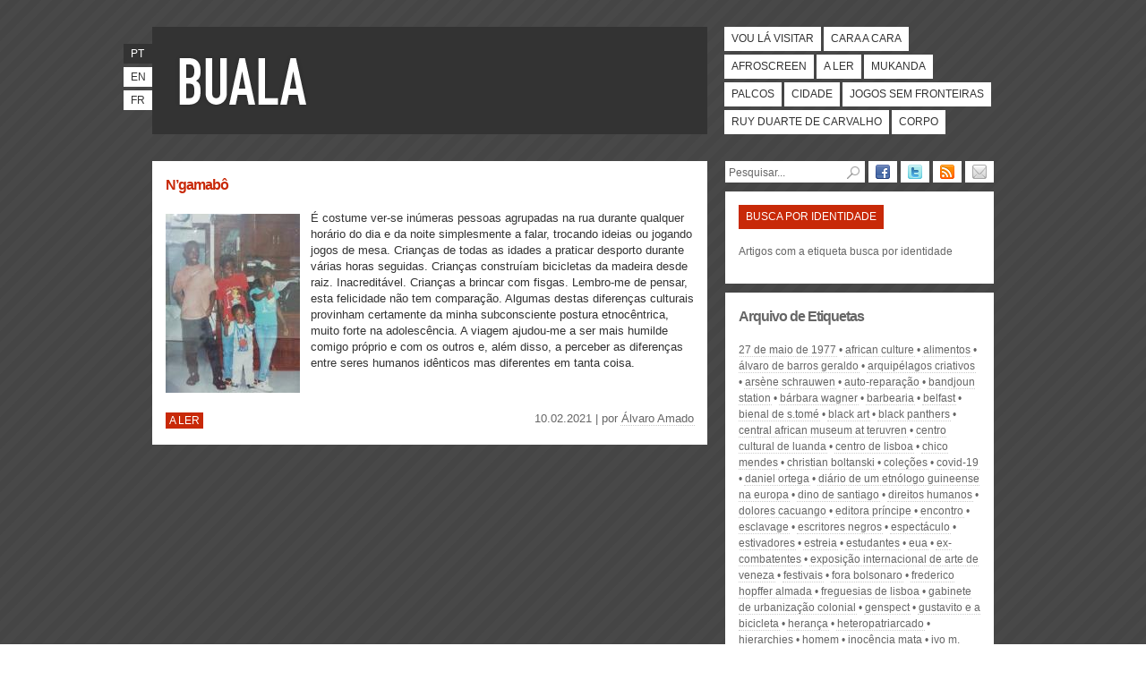

--- FILE ---
content_type: text/html; charset=utf-8
request_url: https://www.buala.org/pt/etiquetas/busca-por-identidade
body_size: 5514
content:
<!DOCTYPE html PUBLIC "-//W3C//DTD XHTML 1.0 Strict//EN"
  "http://www.w3.org/TR/xhtml1/DTD/xhtml1-strict.dtd">
<html xmlns="http://www.w3.org/1999/xhtml" xml:lang="pt-pt" lang="pt-pt" dir="ltr">

  <head>
<meta http-equiv="Content-Type" content="text/html; charset=utf-8" />
    <title>busca por identidade | BUALA</title>
    <meta http-equiv="Content-Type" content="text/html; charset=utf-8" />

<link rel="shortcut icon" href="/sites/default/files/bualaredux_favicon.ico" type="image/x-icon" />

        <link type="text/css" rel="stylesheet" media="all" href="/sites/default/files/css/css_34ef801dcb0d761f42c6885d7d0e500c.css" />
	<link rel="stylesheet" type="text/css" media="print" href="/sites/default/themes/buala/print.css" />
	<!--[if lt IE 8]>
		<link type="text/css" rel="stylesheet" media="all" href="/sites/default/themes/buala/ie.css">
	<![endif]-->
	<!--[if lte IE 6]>
		<script type="text/javascript" charset="utf-8" src="/sites/default/themes/buala/ie6update.js"></script>
	<![endif]-->
    <script type="text/javascript" src="/sites/default/files/js/js_8f98d230abef8af8ec34eeb0e9f3d153.js"></script>
<script type="text/javascript">
<!--//--><![CDATA[//><!--
jQuery.extend(Drupal.settings, { "basePath": "\u002F", "colorbox": { "transition": "elastic", "speed": "200", "opacity": "0.90", "slideshow": false, "slideshowAuto": true, "slideshowSpeed": "2500", "slideshowStart": "start slideshow", "slideshowStop": "stop slideshow", "current": "{current} of {total}", "previous": "« Prev", "next": "Next »", "close": "Close", "overlayClose": true, "maxWidth": "100%", "maxHeight": "680px" }, "googleanalytics": { "trackOutbound": 1, "trackMailto": 1, "trackDownload": 1, "trackDownloadExtensions": "7z|aac|arc|arj|asf|asx|avi|bin|csv|doc|exe|flv|gif|gz|gzip|hqx|jar|jpe?g|js|mp(2|3|4|e?g)|mov(ie)?|msi|msp|pdf|phps|png|ppt|qtm?|ra(m|r)?|sea|sit|tar|tgz|torrent|txt|wav|wma|wmv|wpd|xls|xml|z|zip" } });
//--><!]]>
</script>
  </head>

  <body class=" section-etiquetas">
        <div id="skip"><a href="#content" accesskey="2">Passar para o Conteúdo</a> <a href="#navigation" accesskey="3">Passar para a Navegação</a></div>
    <div id="page">

    <!-- ______________________ HEADER _______________________ -->

    <div id="header">

      <div id="banner">

        <div id="logo">
            <h1><a href="/pt" title="Início" rel="home" accesskey="1"><span>BUALA</span></a></h1>
            <p></p>
        </div>

      </div>

	  <ul id="lang"><li class="pt-pt first active"><a href="/pt/etiquetas/busca-por-identidade" class="language-link active">pt</a></li>
<li class="en"><a href="/en/translation_not_found" class="language-link">en</a></li>
<li class="fr last"><a href="/fr/translation_not_found" class="language-link">fr</a></li>
</ul>      <ul id="navigation" class="links main-menu"><li class="menu-394 first"><a href="/pt/vou-la-visitar" title="Viagens e grandes eventos culturais" class="vou-la-visitar">Vou lá visitar</a></li>
<li class="menu-387"><a href="/pt/cara-a-cara" title="Autores, objectos e acontecimentos em foco" class="cara-a-cara">Cara a cara</a></li>
<li class="menu-385"><a href="/pt/afroscreen" title="Cinema e multimédia" class="afroscreen">Afroscreen</a></li>
<li class="menu-384"><a href="/pt/a-ler" title="Ensaios e reportagens, ciências sociais e humanas" class="a-ler">A ler</a></li>
<li class="menu-391"><a href="/pt/mukanda" title="Divulgação do pensamento de autores africanos, manifestos e textos literários" class="mukanda">Mukanda</a></li>
<li class="menu-392"><a href="/pt/palcos" title="Artes performativas: teatro, dança e música" class="palcos">Palcos</a></li>
<li class="menu-388"><a href="/pt/cidade" title="Pensar a cidade e a urbanização" class="cidade">Cidade</a></li>
<li class="menu-3659"><a href="/pt/jogos-sem-fronteiras" title="" class="jogos-sem-fronteiras">Jogos Sem Fronteiras</a></li>
<li class="menu-386"><a href="/pt/ruy-duarte-de-carvalho" title="Arquivo dedicado a Ruy Duarte de Carvalho." class="ruy-duarte-de-carvalho">Ruy Duarte de Carvalho</a></li>
<li class="menu-3658 last"><a href="/pt/corpo" title="O Corpo em revista" class="corpo">Corpo</a></li>
</ul>
    </div> <!-- /header -->

    <!-- ______________________ MAIN _______________________ -->

    <div id="main" class="clearfix">

      <div id="content">
          <div class="node node-teaser node-type-story a-ler" id="node-7890">

    		<h2 class="title"><a href="/pt/a-ler/n-gamabo">N’gamabô</a></h2>
		<p class="excerpt">
						<img src="https://www.buala.org/sites/default/files/imagecache/thumb/2021/02/alvaro.jpg" alt="N’gamabô" title="N’gamabô"  class="left" width="150" height="200" />				É costume ver-se inúmeras pessoas agrupadas na rua durante qualquer horário do dia e da noite simplesmente a falar, trocando ideias ou jogando jogos de mesa. Crianças de todas as idades a praticar desporto durante várias horas seguidas. Crianças construíam bicicletas da madeira desde raiz. Inacreditável. Crianças a brincar com fisgas. Lembro-me de pensar, esta felicidade não tem comparação. Algumas destas diferenças culturais provinham certamente da minha subconsciente postura etnocêntrica, muito forte na adolescência.  A viagem ajudou-me a ser mais humilde comigo próprio e com os outros e, além disso, a perceber as diferenças entre seres humanos idênticos mas diferentes em tanta coisa.		</p>
		<p class="section">
			<a href="/pt/a-ler">A ler</a>		</p>
		<p class="author">
		10.02.2021 | por <a href="/pt/autor/alvaro-amado">Álvaro Amado </a>		</p>
	
</div> <!-- /node-->
                </div> <!-- /content -->

        <div id="sidebar">
        	<ul id="follow"><li><a title="Siga o BUALA no Facebook" href="https://www.facebook.com/pages/Buala/123593797673127"><img alt="Facebook" width="16" height="16" src="/sites/default/themes/buala/icon_facebook.png" /></a></li><li><a title="Siga o BUALA no Twitter" href="https://twitter.com/buala_ac"><img alt="Twitter" width="16" height="16" src="/sites/default/themes/buala/icon_twitter.png" /></a></li><li><a title="Subscreva o BUALA por RSS" href="https://feeds.feedburner.com/buala-pt"><img alt="RSS" width="16" height="16" src="/sites/default/themes/buala/icon_rss.png" /></a></li><li><a title="Subscreva o BUALA por Email" href="https://feedburner.google.com/fb/a/mailverify?uri=buala-pt&amp;loc=pt_BR"><img alt="Email" width="16" height="16" src="/sites/default/themes/buala/icon_email.png" /></a></li></ul>			<form action="/pt/etiquetas/busca-por-identidade"  accept-charset="UTF-8" method="post" id="search-theme-form">
<div><div class="container-inline">
  <div class="form-item form-item-textfield "  id="edit-search-theme-form-1-wrapper">
 <label for="edit-search-theme-form-1">Procurar: </label>
<input type="text" maxlength="128" name="search_theme_form" id="edit-search-theme-form-1" size="14" value="Pesquisar..." class="form-text text" onfocus="if (this.value == &#039;Pesquisar...&#039;) {this.value = &#039;&#039;;}" onblur="if (this.value == &#039;&#039;) {this.value = &#039;Pesquisar...&#039;;}" accesskey="4" />
</div>
<div class="form-image-button"><input type="image" name="op" value="Procurar" id="edit-submit"  class="form-submit go" alt="submit" src="/sites/default/themes/buala/pesquisar.png" /></div>
<input type="hidden" name="form_build_id" id="form-YZ3HeWfqRwOM-NXrGW1b1RvvyM_SDMKgFrCrd2RH8Fo" value="form-YZ3HeWfqRwOM-NXrGW1b1RvvyM_SDMKgFrCrd2RH8Fo"  />
<input type="hidden" name="form_id" id="edit-search-theme-form" value="search_theme_form"  />
</div>

</div></form>
										<div id="section">
<h2>busca por identidade</h2>
<p>Artigos com a etiqueta busca por identidade</p>
</div>
				<div id="archive">
				<h2>Arquivo de Etiquetas</h2>
				<ul class="tags item-list"><li class="even first"><a href="/pt/etiquetas/27-de-maio-de-1977">27 de Maio de 1977</a></li>
<li class="odd"><a href="/pt/etiquetas/african-culture">african culture</a></li>
<li class="even"><a href="/pt/etiquetas/alimentos">alimentos</a></li>
<li class="odd"><a href="/pt/etiquetas/alvaro-de-barros-geraldo">Álvaro de Barros Geraldo</a></li>
<li class="even"><a href="/pt/etiquetas/arquipelagos-criativos">Arquipélagos criativos</a></li>
<li class="odd"><a href="/pt/etiquetas/arsene-schrauwen">Arsène Schrauwen</a></li>
<li class="even"><a href="/pt/etiquetas/auto-reparacao">auto-reparação</a></li>
<li class="odd"><a href="/pt/etiquetas/bandjoun-station">Bandjoun Station</a></li>
<li class="even"><a href="/pt/etiquetas/barbara-wagner">Bárbara Wagner</a></li>
<li class="odd"><a href="/pt/etiquetas/barbearia">barbearia</a></li>
<li class="even"><a href="/pt/etiquetas/belfast">Belfast</a></li>
<li class="odd"><a href="/pt/etiquetas/bienal-de-stome">bienal de s.tomé</a></li>
<li class="even"><a href="/pt/etiquetas/black-art">black art</a></li>
<li class="odd"><a href="/pt/etiquetas/black-panthers">Black Panthers</a></li>
<li class="even"><a href="/pt/etiquetas/central-african-museum-at-teruvren">Central African Museum at Teruvren</a></li>
<li class="odd"><a href="/pt/etiquetas/centro-cultural-de-luanda">centro cultural de Luanda</a></li>
<li class="even"><a href="/pt/etiquetas/centro-de-lisboa">centro de lisboa</a></li>
<li class="odd"><a href="/pt/etiquetas/chico-mendes">Chico Mendes</a></li>
<li class="even"><a href="/pt/etiquetas/christian-boltanski">Christian Boltanski</a></li>
<li class="odd"><a href="/pt/etiquetas/colecoes">coleções</a></li>
<li class="even"><a href="/pt/etiquetas/covid-19">covid-19</a></li>
<li class="odd"><a href="/pt/etiquetas/daniel-ortega">Daniel Ortega</a></li>
<li class="even"><a href="/pt/etiquetas/diario-de-um-etnologo-guineense-na-europa">Diário de um etnólogo guineense na Europa</a></li>
<li class="odd"><a href="/pt/etiquetas/dino-de-santiago">Dino de Santiago</a></li>
<li class="even"><a href="/pt/etiquetas/direitos-humanos">Direitos Humanos</a></li>
<li class="odd"><a href="/pt/etiquetas/dolores-cacuango">dolores cacuango</a></li>
<li class="even"><a href="/pt/etiquetas/editora-principe">editora Príncipe</a></li>
<li class="odd"><a href="/pt/etiquetas/encontro">encontro</a></li>
<li class="even"><a href="/pt/etiquetas/esclavage">esclavage</a></li>
<li class="odd"><a href="/pt/etiquetas/escritores-negros">escritores negros</a></li>
<li class="even"><a href="/pt/etiquetas/espectaculo">espectáculo</a></li>
<li class="odd"><a href="/pt/etiquetas/estivadores">estivadores</a></li>
<li class="even"><a href="/pt/etiquetas/estreia">estreia</a></li>
<li class="odd"><a href="/pt/etiquetas/estudantes">estudantes</a></li>
<li class="even"><a href="/pt/etiquetas/eua">EUA</a></li>
<li class="odd"><a href="/pt/etiquetas/ex-combatentes">Ex-Combatentes</a></li>
<li class="even"><a href="/pt/etiquetas/exposicao-internacional-de-arte-de-veneza">exposição internacional de arte de veneza</a></li>
<li class="odd"><a href="/pt/etiquetas/festivais">festivais</a></li>
<li class="even"><a href="/pt/etiquetas/fora-bolsonaro">fora bolsonaro</a></li>
<li class="odd"><a href="/pt/etiquetas/frederico-hopffer-almada">Frederico Hopffer Almada</a></li>
<li class="even"><a href="/pt/etiquetas/freguesias-de-lisboa">freguesias de lisboa</a></li>
<li class="odd"><a href="/pt/etiquetas/gabinete-de-urbanizacao-colonial">Gabinete de Urbanização Colonial</a></li>
<li class="even"><a href="/pt/etiquetas/genspect">Genspect</a></li>
<li class="odd"><a href="/pt/etiquetas/gustavito-e-a-bicicleta">Gustavito e a Bicicleta</a></li>
<li class="even"><a href="/pt/etiquetas/heranca">herança</a></li>
<li class="odd"><a href="/pt/etiquetas/heteropatriarcado">heteropatriarcado</a></li>
<li class="even"><a href="/pt/etiquetas/hierarchies">hierarchies</a></li>
<li class="odd"><a href="/pt/etiquetas/homem">homem</a></li>
<li class="even"><a href="/pt/etiquetas/inocencia-mata">inocência mata</a></li>
<li class="odd"><a href="/pt/etiquetas/ivo-m-ferreira">Ivo M. Ferreira</a></li>
<li class="even"><a href="/pt/etiquetas/karim-ainouz">Karim Ainouz</a></li>
<li class="odd"><a href="/pt/etiquetas/le-garcon-roi-de-la-mer">Le garçon roi de la mer</a></li>
<li class="even"><a href="/pt/etiquetas/legislacao">legislação</a></li>
<li class="odd"><a href="/pt/etiquetas/lisboa-africana">Lisboa Africana</a></li>
<li class="even"><a href="/pt/etiquetas/lisboa-criola">Lisboa criola</a></li>
<li class="odd"><a href="/pt/etiquetas/lobito">Lobito</a></li>
<li class="even"><a href="/pt/etiquetas/mapuo">Mapuo</a></li>
<li class="odd"><a href="/pt/etiquetas/marfox">Marfox</a></li>
<li class="even"><a href="/pt/etiquetas/matana-roberts">Matana Roberts</a></li>
<li class="odd"><a href="/pt/etiquetas/memo-ria">memória</a></li>
<li class="even"><a href="/pt/etiquetas/menina">menina</a></li>
<li class="odd"><a href="/pt/etiquetas/menino-jesus">menino Jesus</a></li>
<li class="even"><a href="/pt/etiquetas/meritocracy">meritocracy</a></li>
<li class="odd"><a href="/pt/etiquetas/militancia">militância</a></li>
<li class="even"><a href="/pt/etiquetas/minorias-etnicas">minorias étnicas</a></li>
<li class="odd"><a href="/pt/etiquetas/nomadas">nómadas</a></li>
<li class="even"><a href="/pt/etiquetas/nomadism">nomadism</a></li>
<li class="odd"><a href="/pt/etiquetas/non-european">non-European</a></li>
<li class="even"><a href="/pt/etiquetas/nu-barreto">Nú Barreto</a></li>
<li class="odd"><a href="/pt/etiquetas/o-salgueiro-da-ester">o salgueiro da ester</a></li>
<li class="even"><a href="/pt/etiquetas/oikonomos">Oikonomos</a></li>
<li class="odd"><a href="/pt/etiquetas/outro-olhar">outro olhar</a></li>
<li class="even"><a href="/pt/etiquetas/palacio-do-povo">Palácio do Povo</a></li>
<li class="odd"><a href="/pt/etiquetas/pantalassa">PANTALASSA</a></li>
<li class="even"><a href="/pt/etiquetas/papa-bento-xvi">Papa Bento XVI</a></li>
<li class="odd"><a href="/pt/etiquetas/papa-em-africa">Papá em África</a></li>
<li class="even"><a href="/pt/etiquetas/patria">pátria</a></li>
<li class="odd"><a href="/pt/etiquetas/paulo-kussy-maquina">Paulo Kussy. máquina</a></li>
<li class="even"><a href="/pt/etiquetas/paulo-leminski">paulo Leminski</a></li>
<li class="odd"><a href="/pt/etiquetas/percepcao">percepção</a></li>
<li class="even"><a href="/pt/etiquetas/petroleo">petróleo</a></li>
<li class="odd"><a href="/pt/etiquetas/portugal">Portugal</a></li>
<li class="even"><a href="/pt/etiquetas/pos-colonialismo-0">pós colonialismo.</a></li>
<li class="odd"><a href="/pt/etiquetas/povo-no-poder">povo no poder</a></li>
<li class="even"><a href="/pt/etiquetas/praia">Praia</a></li>
<li class="odd"><a href="/pt/etiquetas/racismo-estrutral">racismo estrutral</a></li>
<li class="even"><a href="/pt/etiquetas/rafaela-jacinto">Rafaela jacinto</a></li>
<li class="odd"><a href="/pt/etiquetas/raoul-peck">Raoul Peck</a></li>
<li class="even"><a href="/pt/etiquetas/repressao">repressão</a></li>
<li class="odd"><a href="/pt/etiquetas/salma-nova">Salma Nova</a></li>
<li class="even"><a href="/pt/etiquetas/sem-terra-1">sem terra</a></li>
<li class="odd"><a href="/pt/etiquetas/social-turn">social turn</a></li>
<li class="even"><a href="/pt/etiquetas/sol-de-carvalho">Sol de Carvalho</a></li>
<li class="odd"><a href="/pt/etiquetas/spoek-mathambo">Spoek Mathambo</a></li>
<li class="even"><a href="/pt/etiquetas/story">story</a></li>
<li class="odd"><a href="/pt/etiquetas/temos-de-falar-9">temos de falar 9</a></li>
<li class="even"><a href="/pt/etiquetas/testosterona">testosterona</a></li>
<li class="odd"><a href="/pt/etiquetas/titica">titica</a></li>
<li class="even"><a href="/pt/etiquetas/ursula-le-guin">ursula le guin</a></li>
<li class="odd last"><a href="/pt/etiquetas/viole-ncia">violência</a></li>
</ul>				</div>
							<div id="links"><h3>Apoio</h3><ul><li><a title="Apoio" href="https://www.lisboa.pt/"><img width="145" height="80" alt="Câmara Municipal de Lisboa" src="/sites/default/themes/buala/cm-lisboa.jpg" /></a></li></ul></ul></div>			</div>

      </div> <!-- /main -->

      <!-- ______________________ FOOTER _______________________ -->

        <div id="footer">
			<ul id="navsec" class="links"><li class="menu-2032 first"><a href="/pt/a-nossa-buala" title="">Sobre nós</a></li>
<li class="menu-2035"><a href="/pt/ficha-tecnica" title="">Ficha técnica</a></li>
<li class="menu-2034"><a href="/pt/participar" title="">Participar</a></li>
<li class="menu-2033"><a href="/pt/subscrever" title="">Subscrever</a></li>
<li class="menu-2036"><a href="/pt/publicidade" title="">Publicidade</a></li>
<li class="menu-2582 last"><a href="/pt/ligacoes-links-liens" title="Ligações - Links - Liens">Ligações</a></li>
</ul>			<p id="cc">Publicado sob uma <a rel="license" href="https://creativecommons.org/licenses/by-nc-sa/2.5/pt/">Licen&ccedil;a Creative Commons</a></p>        </div> <!-- /footer -->

    </div> <!-- /page -->
    <script type="text/javascript" src="/sites/default/files/js/js_bd755653c2e4e099957c18a21d3887f0.js"></script>
<script type="text/javascript">
<!--//--><![CDATA[//><!--
var _gaq = _gaq || [];_gaq.push(["_setAccount", "UA-57369-8"]);_gaq.push(["_trackPageview"]);(function() {var ga = document.createElement("script");ga.type = "text/javascript";ga.async = true;ga.src = ("https:" == document.location.protocol ? "https://ssl" : "http://www") + ".google-analytics.com/ga.js";var s = document.getElementsByTagName("script")[0];s.parentNode.insertBefore(ga, s);})();
//--><!]]>
</script>

    <!-- Google tag (gtag.js) -->
    <script async src="https://www.googletagmanager.com/gtag/js?id=G-C26E5QQJFR"></script>
    <script>
      window.dataLayer = window.dataLayer || [];
      function gtag(){dataLayer.push(arguments);}
      gtag('js', new Date());

      gtag('config', 'G-C26E5QQJFR');
    </script>
  </body>
</html>


--- FILE ---
content_type: text/css
request_url: https://www.buala.org/sites/default/themes/buala/print.css
body_size: 1254
content:

/*	LAYOUT
------------------------------------------------------------*/

html {
     width:100%
}


body {
	text-align: left;
	background: none;
	color: #000;
}

div { overflow:visible !important; }

#page {
	margin: 0 auto 1.5em;
	width: 100%;
	text-align: left;
	padding: 0;
}

#header {
	display: none;
}

#content {
	width: 100%;
}

#sidebar {
	width: 100%;
	float: none;
	overflow: visible;
}

#footer {
	display: none;
}


#skip {
  display: none;
}

#admin-toolbar {
	display: none;
}

/*  GLOBAL TYPOGRAPHY
------------------------------------------------------------*/

body {
	font: 10pt/15pt Times, "Times New Roman", serif;
}

h2 {
	font-family: "Lucida Sans", "Lucida Grande", "Lucida Sans Unicode", sans-serif;
	font-size:15pt;margin-bottom:16pt; font-weight: bold; letter-spacing: -1pt; line-height: 24pt;
}

h3 {
	font-family: "Lucida Sans", "Lucida Grande", "Lucida Sans Unicode", sans-serif;
	font-size:13pt;margin-bottom:14pt; font-weight: bold
}

h4 {
	font-size:12pt;margin-bottom:12pt; font-weight: bold;
}

/*	LINKS
------------------------------------------------------------*/

a {
	color: #000;
	text-decoration: underline;
	border-bottom: none;
	margin: 0;
	padding: 0;
	}

/*	HEADER
------------------------------------------------------------*/

#banner {
	width: 100%;
	height: auto;
}

#logo {
	background-color: #fff;
	height: auto;
	padding: 0;
}

#logo h1 {
	margin: 0;
	float: left;
	font-family: Helvetica, Arial, sans-serif;
	text-transform: uppercase;
	font-size: 16pt;
}

#logo p {
	font-family: "Lucida Sans", "Lucida Grande", "Lucida Sans Unicode", sans-serif;
	font-size: 11pt;
	text-transform: lowercase;
	color: #000;
	width: auto;
	text-shadow: none;
	display: inline;
}

#lang {
	display: none;
}

#navigation {
	display: none;
}


/*	CONTENT
------------------------------------------------------------*/

.node, #user-login, #comments, #translation-not-found-page, .userprofile {
	background-color: #fff;
	padding: 0;
	margin: 0;
	position: inherit;
	overflow: visible;
	margin-top: 20px;
}

#content > p {background-color: #fff; padding: 0;}

.node h2 {
	background-color: #fff;
	color: #000;
	letter-spacing: -1px;
	line-height: 30px;
	margin-left: -5px;
	padding: 0 5px;
	float: left;
	}

.node-teaser h2 {
	background-color: #fff;
	color: #000;
	float: none;
	}

.node-teaser h2 a {
	border-bottom: none;
	color: #000;
	background-color: #fff;
	margin: 0 0 0 6px;
	padding: 6px 0;
	line-height: 30px;
}

.node .content {
	text-align: left;
	clear: left;
	}
	
.front .sticky {
	padding: 0;
	height: auto;
	width: auto;
}

.front .sticky h2.title {
	position: relative;
	background-color: transparent;
	left:0;
	margin: 15px 0;
}

.front .sticky img {
	display:block;
	}

.front .sticky h2 a { 
	color: #fff;
	background-color: transparent;
	border-bottom: none;
	margin: 0;
	padding: 3px;
	float: none;
	}

.imagecache-half {
	float: none;
}

.imagecache-full span, .imagecache-half span {
	font-size: 8pt;
	font-family: Tahoma, sans-serif;
	line-height: 12pt;
	}

.node .excerpt {
	clear: both;
	overflow: visible;
}


.node .author {
	clear: both;
	text-align: right;
	margin-bottom: 5px;
	margin-top: 20px;
	font-size: 13px;
	color: #666;
}

.author a {
	color: #000;
	text-decoration: underline;
	border-bottom: none;
	margin: 0;
	padding: 0;
	}

.field-tradutor {
	clear: both;
	text-align: right;
	color: #000;
	}

.node-type-autor .item-list {
	padding-left: 0;
	list-style-type: none;
	}

.da-fala .content p:first-child {
	clear: left;
	font-size: 16px;
	line-height: 22px;
	}

.da-fala ul {
	clear: left;
	padding: 0 5px;
	margin-bottom: 5px;
}

.da-fala li {
	list-style-type: none;
	}

.da-fala ul a {
	font-size: 15px;
	font-weight: bold;
}

.da-fala span, .da-fala span a {
	font-weight: normal;
	font-size: 13px;
}

.footnotes {
	font-size: 10pt;
	color: #000;
	border-top: 1px solid #000;
	clear: both;
}

.share {display: none;}

/*	SIDEBAR
------------------------------------------------------------*/

#sidebar > div {
color:#333;
}

#section, #archive, #popular, #recent-comments, 
#block-similarterms-2, #block-similarterms-3, #block-similarterms-4,
#follow, .gal, #comment-form {display: none;}

#search-theme-form {
	display: none;
}

#author {padding: 0; color: #333;}	

#author h2 {
	background-color: #fff;
	color: #000;
	float: none;
	letter-spacing: 0;
	line-height: 22pt;
	padding: 0;
	margin-left: 0;
	font-weight: normal;
	border: 0;
	}

#author h2 span {
	text-transform: none;
}


ul#links{
	display: none;
}

.pager {
	display: none;
	}

#galeria {
	display: none;
}

.section {
	position: relative;
	float: none;
	background: transparent;
	color: #333;
}
